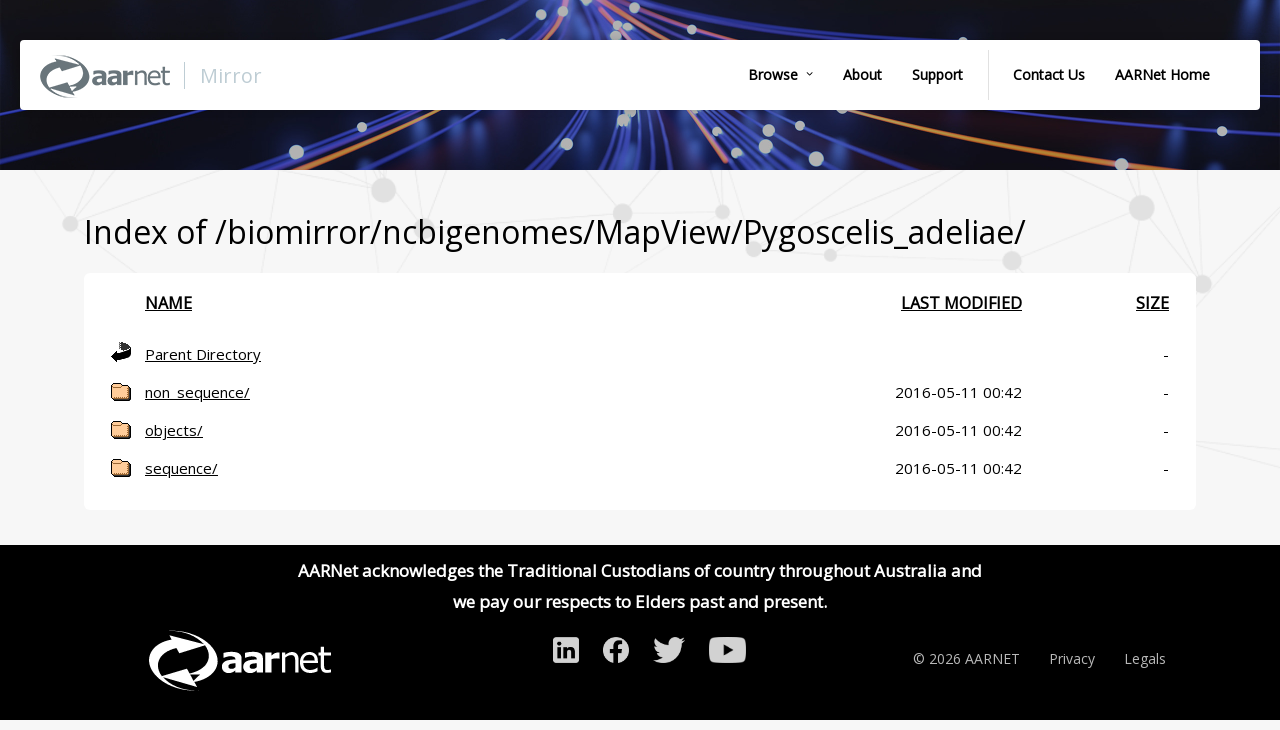

--- FILE ---
content_type: text/html;charset=ISO-8859-1
request_url: http://biomirror.aarnet.edu.au/biomirror/ncbigenomes/MapView/Pygoscelis_adeliae/
body_size: 6299
content:
<!DOCTYPE html>
<!--[if lt IE 7]>      <html class="no-js lt-ie9 lt-ie8 lt-ie7"> <![endif]-->
<!--[if IE 7]>         <html class="no-js lt-ie9 lt-ie8"> <![endif]-->
<!--[if IE 8]>         <html class="no-js lt-ie9"> <![endif]-->
<!--[if IE 9]>         <html class="no-js lt-ie10"> <![endif]-->
<!--[if gt IE 8]><!--> <html class="no-js"> <!--<![endif]-->
  <head>
    <meta charset="utf-8">
    <meta http-equiv="Content-Type" content="text/html; charset=utf-8" />
    <meta name="description" content="AARNet's CDN. Hundreds of archives. Nearly 100 petabytes downloaded." />
    <meta name="keyword" content="AARNet archive; AARNet CDN" />
    <meta name="viewport" content="width=device-width, initial-scale=1">
    <meta name="apple-mobile-web-app-capable" content="yes">
    <meta name="apple-mobile-web-app-status-bar-style" content="black" />
    <title>AARNet Mirror</title>
    <link rel="shortcut icon" href="/images/touch-icon.png" />
    <link rel="apple-touch-icon-precomposed" href="/images/touch-icon.png" />
    <link rel="alternate" type="application/rss+xml" title="mirror.AARNet.edu.au content updates" href="http://mirror.aarnet.edu.au/updates/index.rss" />
	  <link href="https://fonts.googleapis.com/css?family&#61;Open%20Sans" rel="stylesheet" />
    <link rel="stylesheet" href="/css/font.css" />
    <link rel="stylesheet" href="/css/mirror-styles.css" />
  </head>
  <body>
    <div class="page-wrap">
		<div class="header-wrap">
		
		<div class="header-internal">

			<div class="header-menu">

				<div class="main-logo">
					<a href="http://mirror.aarnet.edu.au"><img src="/images/aarnet-logo-portal.png" alt="AARNet" class="aarnet-header-logo" />
					<span aria-hidden="true" class="portal-header-name">Mirror</span></a>					
				</div>

				<div class="main-menu">
					<a class="menu-item dropdown-menu" href="http://mirror.aarnet.edu.au/pub/">Browse</a>
					<div class="dropdown-wrap">
						<div class="dropdown-content">
						  <a href="http://mirror.aarnet.edu.au/pub/">Mirror</a>
						  <a href="http://biomirror.aarnet.edu.au/">Biomirror</a>
						  </div></div>
					<a class="menu-item" href="http://mirror.aarnet.edu.au/about.html">About</a>
					<a class="menu-item" href="https://support.aarnet.edu.au/hc/en-us/categories/202837867-Mirror" target="_blank">Support</a>
					<div class="divider"></div>
					<a class="menu-item" href="https://www.aarnet.edu.au/contact-us" target="_blank">Contact Us</a>					
					<a class="menu-item" href="https://www.aarnet.edu.au" target="_blank">AARNet Home</a>
				</div>
				
				<input class="side-menu" type="checkbox" id="side-menu" />
				<label class="hamb" for="side-menu"><span class="hamb-line"></span></label>
				
				<nav class="nav">
					<ul class="menu"><li><a href="http://mirror.aarnet.edu.au/pub/">Browse Mirror</a></li><li><a href="http://biomirror.aarnet.edu.au/">Browse BioMirror</a></li><li><a href="http://mirror.aarnet.edu.au/about.html">About</a></li><li><a href="https://support.aarnet.edu.au/hc/en-us/categories/202837867-Mirror" target="_blank">Support</a></li><li><a href="https://www.aarnet.edu.au/contact-us" target="_blank">Contact Us</a></li><li><a href="https://www.aarnet.edu.au" target="_blank">AARNet Home</a></li></ul>
				</nav>

			</div>
			
			
		</div>
	
	</div>
		<div class="main-background-wrap">
		<div class="container-wrap">
    <div class="content-body">

	<H1 class="path">Index of /biomirror/ncbigenomes/MapView/Pygoscelis_adeliae/</H1>
	
<!-- End of header -->

  <table>
   <tr><th valign="top"><img src="/icons/blank.gif" alt="[ICO]"></th><th><a href="?C=N;O=D">Name</a></th><th><a href="?C=M;O=A">Last modified</a></th><th><a href="?C=S;O=A">Size</a></th></tr>
   <tr><th colspan="4"><hr></th></tr>
<tr><td valign="top"><img src="/icons/back.gif" alt="[PARENTDIR]"></td><td><a href="/biomirror/ncbigenomes/MapView/">Parent Directory</a></td><td>&nbsp;</td><td align="right">  - </td></tr>
<tr><td valign="top"><img src="/icons/folder.gif" alt="[DIR]"></td><td><a href="non_sequence/">non_sequence/</a></td><td align="right">2016-05-11 00:42  </td><td align="right">  - </td></tr>
<tr><td valign="top"><img src="/icons/folder.gif" alt="[DIR]"></td><td><a href="objects/">objects/</a></td><td align="right">2016-05-11 00:42  </td><td align="right">  - </td></tr>
<tr><td valign="top"><img src="/icons/folder.gif" alt="[DIR]"></td><td><a href="sequence/">sequence/</a></td><td align="right">2016-05-11 00:42  </td><td align="right">  - </td></tr>
   <tr><th colspan="4"><hr></th></tr>
</table>
</div>
</div>
</div>
</div>
	  
   <footer class="footer">
		<div class="footer-internal">
			<div class="acknowledgement">
				<p>AARNet acknowledges the Traditional Custodians of country throughout Australia and we pay our respects to Elders past and present.</p>
			</div>
			<div class="footer-bottom">
				
				<div class="row">
					<div class="column">
						<a href="https://aarnet.edu.au" target="_blank" rel="noopener noreferrer">
						<img src="/images/AARNet_logo_white.svg" alt="AARNet" class="aarnet-footer-logo" /></a>
					</div>
					<div class="column footer-socials">
						<a href="http://www.linkedin.com/company/aarnet" target="_blank" rel="noopener noreferrer">
							<img src="/images/linkedin.png" alt="AARNet on LinkedIn" />
						</a>
						<a href="https://www.facebook.com/aarnetNEWS" target="_blank" rel="noopener noreferrer">
							<img src="/images/facebook-01.png" alt="AARNet on Facebook" />
						</a>
						<a href="https://twitter.com/AARNet" target="_blank" rel="noopener noreferrer">
							<img src="/images/twitter.png" alt="AARNet on Twitter" />
						</a>
						<a href="https://www.youtube.com/user/aarnetvideo" target="_blank" rel="noopener noreferrer">
							<img src="/images/youtube.png" alt="AARNet on Youtube" />
						</a>
					</div>
					<div class="column footer-links">
						&copy; <script>document.write(new Date().getFullYear());</script> AARNET
						<a href="https://www.aarnet.edu.au/privacy-policy" target="_blank" rel="noopener noreferrer">Privacy</a>
						<a href="https://www.aarnet.edu.au/legals" target="_blank" rel="noopener noreferrer">Legals</a>
					</div>
				</div>
			</div>
		</div>
		
    </footer>		
	  
    <script src="/js/compiled.js"></script>
  </body>
</html>



--- FILE ---
content_type: text/css
request_url: http://biomirror.aarnet.edu.au/css/mirror-styles.css
body_size: 15416
content:
html, body {
            margin: 0px;
            font-family: 'Open Sans', sans-serif;
            height: 100vh;
			min-height: 100vh;
        }

body {
	overflow-y: scroll;
	background-color: #F7F7F7;
}

* { 
	padding: 0; 
	margin: 0;
box-sizing: border-box;}

#container {
  min-height: 100%;
  margin: 0 auto;
  padding-bottom: 44px;
  width: 100%;
}

.footer_site_info {
  padding: 0;
}
#footer_nav ul {
  height: 22px;
  overflow: hidden;
}
#footer_nav ul li a.footer_segment {
  font-size: 0.8em;
  position: relative;
  zoom: 1;
  border: 0px;
  box-sizing: border-box;
  padding: 11px 20px;
}

.page_footer {
  height: 44px;
  margin-top: -44px;
  position: relative;
  clear:both;
  width: 100%;
  bottom: 0;
  left: 0;
}

.content-body table,
.content-body table td,
.content-body table tr,
.content-body table th {
  background: #FFFFFF;
  border: none !important;
  padding: 5px !important;
  color: #000 !important;
	border-radius: .375rem;
}

.content-body table {
	width: 100%;
}

.content-body table th:nth-child(1) {
  width: 32px;
  max-width: 32px;
}
.content-body table th:nth-child(2) {
  text-align: left;
}
.content-body table th:nth-child(3),
.content-body table th:nth-child(4) {
  text-align: right;
}
.content-body table th hr {
  display: none !important;
}


.btn_slim {
  height: 30px;
  padding-left: 50px;
  padding-right: 50px;
}
.help_spacer {
  min-height: 100px;
}
.font_help_footer {
  text-align: center;
  font-weight: normal;
}
.font_help_footer a {
  color: #ff9302;
  text-decoration: none;
}
.span_aaf {
  color: #fff; vertical-align: middle; line-height: normal;
}
.div_aaf {
  text-align: right; padding-top: 5px; line-height: 45px;
}
.error_text span {
  color: red;
  font-weight: bold;
}

hr {
  border: 0;
  background-color: #fff !important;
  margin: 10px 0;
}
pre {
  font-family: "Consolas", monospace, serif;
}
pre img {
  padding: 0.25rem 0 !important;
}

ul.popular-list {
    list-style: none;
    display: block;
    margin: 0 auto;
    padding: 0;
}

ul.popular-list li {
    display: table;
    height: 6rem;
    background: #FFFFFF;
    margin-bottom: 20px;
    overflow: hidden;
    text-align: center;
    float: left;
    font-weight: normal;
	    border-radius: .375rem;
	transition: all 300ms ease-in-out;
	    filter: drop-shadow(0 .375rem .375rem rgba(0,0,0,.2));
}

.popular-list li:hover {
	transition: all 300ms ease-in-out;
    filter: drop-shadow(0 0 6px rgba(0,0,0,.2)) drop-shadow(0 6px 6px rgba(0,0,0,.2));
}
ul.popular-list li a:link,
ul.popular-list li a:active,
ul.popular-list li a:visited {
    display: table-cell;
    vertical-align: middle;
	color: rgba(12, 81, 100, 1);
    padding: 11px;
    width: 100%;
    height: 100%;
    font-size: 18px;
    text-decoration: none;
	transition: all 300ms ease-in-out;
}
ul.popular-list li a:hover {
    color: #71C7F0;
	transition: all 300ms ease-in-out;
}

ul.popular-list li:last-of-type {
	margin-bottom: 80px;
}

@media screen AND (max-width: 810px) {
  .hide_for_zoom {
    display: none !important;
  }
  .font_type_1 {
    font-size: 2em !important;
  }
}

/* NEW */


	
		ul{
			list-style: none;
		}
	
	
		.page-wrap {
			min-height: 100%;
			padding-bottom: 210px;
		}

.main-background-wrap {
	width: 100%;
			background: url("/images/hero-cards-background-v5.png");
	background-position: top -10.3125rem center;
			background-repeat: no-repeat;
			background-size: 106.25rem auto;
}
	
        .container-wrap {
			margin-bottom: 10px;
        }

.mirror-home-squares {
	padding-top: 20px;
	 width: 100%;
	margin-bottom: 10px;
}
		
        .content-body {
			padding: 4rem 0;
			width: 90%;
        }
        
        .content, .footer-internal, .container, .content-body {
            /*customize position*/
            display: block;
			max-width: 77.5rem;
			padding: 0 1.25rem;
			margin: 0 auto;
        }



        h1 {
            padding-top: 40px;
            padding-bottom: 20px;
            font-weight: normal;
        }

p {
	font-size: 17px;
}

        .content-body p {
			font-size: .9375rem;
			line-height: 1.5rem;
			margin-bottom: 1.875rem;
        }

a, a:visited, a:active, a:focus {
	    color: #f47920;
	text-decoration: underline;
}

a:hover {
	text-decoration: none;
}
	
		.header-wrap {
			background: url("/images/online-portal-header.jpg");
			display: block;
			min-height: 10.625rem;
			background-position: 50%;
			background-repeat: no-repeat;
			background-size: cover;
		}
	
		.header-internal {
			
			width: calc(100% - 2.5rem);
		}

		.header-menu {
			display: block;
			background: #FFFFFF;
			border-radius: .25rem;
			max-height: 4.375rem;
			width: calc(100% - 2.5rem);
			margin: 2.5rem 0 0 1.25rem;
			padding: 0px 1.25rem;
			box-shadow: 0 0 0.5rem rgb(0 0 0 / 15%);
    		position: fixed;
    		transition: background-color .3s cubic-bezier(.5,0,.5,1),opacity .3s cubic-bezier(.5,0,.5,1);
			z-index: 1002;
		}

		.main-logo {
			float: left;
			position: relative;
			padding-top: 15px;
		}

.main-logo a, .main-logo a:visited, .main-logo a:active {
    text-decoration: none;
    color: #BECDD4;
}

.main-logo a:hover {
    color: #69747A;
}

		.main-menu {
			float: right;
			display: flex;
			
		}
	
		a.menu-item {
			cursor: pointer;
			font-size: .875rem;
			margin-right: 1.875rem;
    		position: relative;
			color: #000;
			text-decoration: none;
			line-height: 4.375rem;
			-webkit-tap-highlight-color: rgba(0,0,0,.1);
    		transition-duration: .3s;
			transition-property: background-color,color,opacity,border,border-color,background-position,outline,box-shadow,border-bottom,text-decoration,left,top,transform,-webkit-text-decoration;
			transition-timing-function: cubic-bezier(.5,0,.5,1);
			transform-origin: center center;
			font-weight: bold;
		}
	
		a.menu-item:hover {
			color: #f47920;
			
		}
	
		a.menu-item:hover:before {
			background-color: #f47920;
			bottom: 0;
			content: "";
			display: block;
			height: 2px;
			height: 0.125rem;
			left: 0;
			position: absolute;
			width: 100%;	
			box-sizing: border-box;
		}
	
		.divider {
			position: relative;
			margin-left: 20px;
		}
	
		.divider:before {
			background-color: #e1e1e1;
			content: "";
			display: block;
			height: 3.125rem;
			left: -1.5625rem;
			position: absolute;
			top: 0.625rem;
			width: 0.0625rem;
		}
	
		.top-menu {
			float: right;
			color: #FFFFFF;
			margin-top: 15px;
		}
	
		a.top-menu-item {
			color: #FFFFFF;
			text-transform: uppercase;
			text-decoration: none;
		}
	
		a.top-menu-item:hover {
			text-decoration: underline;
		}
		
		.main-text {
			text-align: center;
		}
	
        .button {
            width: 100%;
            padding: 50px;
            display: inline-block;
            text-align: center;
            margin: 10px;
            transition: .3s ease;
			text-decoration: none;
			border-radius: .375rem;
			color: #FFFFFF;
        }
	
		.button.staff-login {
			background-color: #0C5164;
		}
	
		.button.non-aarnet-login {
			background-color: #887EBB;
		}
	
		.button.download-client {
			background-color: #7BAE92;
		}
	
		.button:hover {
			text-decoration: underline;
			color: #FFFFFF;
			background-color: #F7941D;
		}
	
        .btn-text {
            color: #FFFFFF;   /*customize button font color */
            font-size: 1.5rem;
			text-transform: uppercase;
        }
        .made-with {
            padding-top: 15px;
            padding-bottom: 0;
            margin-bottom: 0;
        }
        .made-with a {
            text-decoration: underline;
        }
        .right {
            margin-left: 15px;
        }
        .right > span{
            display: block;
        }

        .zoom-logo {
            width: 400px;
            height: 147px;
        }
        .footer {
            text-align: center;
            background-color: #000000;
			width: 100%;
			position: relative;
			clear: both;
			margin-top: -185px;
			padding-bottom: 20px;
        }
	
        .footer a {
            font-size: 14px;
            font-weight: normal;
            font-style: normal;
            font-stretch: normal;
            line-height: normal;
            letter-spacing: normal;
			text-decoration: none;
        }
	
		.footer-links {
			color: #b8b8b8;
			line-height: 4rem;
			font-size: .875rem;
		}
	
		.footer-links a, .footer-links a:visited, .footer-links a:active {			
			color: #b8b8b8;		
			text-decoration: none;
			margin-left: 1.5625rem;
		}
	
		.footer-links a:hover {
			opacity: .8;
		}
	
		.acknowledgement {
			color: #FFFFFF;
			line-height: 1.875;
			margin: 0 auto;
			max-width: 43rem;
			font-size: 1.125rem;
			font-weight: bold;
			padding-top: 10px;
		}
	
		.footer-bottom {
			position: relative;
			display: block;
		}
	
		.footer-logo {
			width: 33%;
			position: relative;
		}
	
		.aarnet-footer-logo {
			width: 200px;
		}
	
		.footer-socials img {
			max-height: 36px;
			margin-left: 20px;
			padding-top: 10px;
		}

		.footer-socials img:hover {
			opacity: 0.9;
		}
	
		* {
		  box-sizing: border-box;
		}

		.column {
		  float: left;
		  width: 33.33%;
		  padding: 10px;
		}
	
		.column.main-buttons {
			margin-bottom: 80px;
		}

		.row:after {
		  content: "";
		  display: table;
		  clear: both;
		}

		/* STATUS PAGE */

		.layout-content.status.status-index .page-status {
			border: 0px;
			text-shadow: 0px;
			margin-bottom: 50px;
			margin-top: 20px;
		}

		.layout-content.status.status-index .components-section .components-container.one-column .component-container:nth-child(odd) {
			background-color: #F7F7F7;
		}

		.subscribe-button {
			position:relative;
			border: 2px solid #71C7F0; 
			border-radius: 4px; 
			padding: 0.75rem 1.25rem;
			background-color:#71C7F0;
			float: right;
			clear: both;
		}

		.subscribe-button:hover {
			border: 2px solid #F7941D;
			background-color:#F7941D;
		}

.portal-header-name {
			position: relative;
			left: 10px;
			font-size: 20px;
			top: -15px;
			border-left: 1px solid #BECDD4;
			padding-left: 15px;
		}

@media screen and (min-width: 820px) {
	.dropdown-menu {
  position: relative;
  display: inline-block;
		    padding-right: 15px;
}
	
	.dropdown-wrap {
  display: none;
  position: absolute;
  min-width: 160px;
  z-index: 1;
		top: 70px;
		padding-top: 10px;
}

.dropdown-content {
  background-color: #f9f9f9;
box-shadow: 0 0 0.5rem rgb(0 0 0 / 15%);
border-radius: .25rem;
}

.dropdown-content a {
  color: black;
  padding: 12px 16px;
  text-decoration: none;
  display: block;
}

.dropdown-content a:first-of-type:hover 
	{
		background-color: #f1f1f1;
		border-radius: .25rem .25rem 0 0;
	}
	
.dropdown-content a:nth-of-type(2):hover 
	{
		background-color: #f1f1f1;
		border-radius: 0 0 .25rem .25rem;
	}

.dropdown-menu:hover + .dropdown-wrap, .dropdown-wrap:hover {
  display: block;
}
	
	
.side-menu, .nav {
			display: none;
		}
			
	
	.dropdown-menu:after {
    background-image: url([data-uri]);
    background-position: 50%;
    background-repeat: no-repeat;
    background-size: contain;
    content: "";
    height: 4px;
    height: .25rem;
    position: absolute;
    right: 0;
    top: 32px;
    top: 2rem;
    width: 8px;
    width: .5rem;
	
}
	
	
}


        @media screen and (max-width: 820px) {
			
			.page-wrap {
				min-height: auto;
				height: auto;

			}
			
			.portal-header-name {
				top: -41px;
				left: 145px;
				display: block;
				width: 90px;
			}
			
			.subscribe-button {
				float: none;
				width: 100%;
				text-align: center;
			}
			
			.top-menu {
				float: none;
				display: block;
				text-align: center;
				width: 100%;
				margin: 0 0 0 1.25rem;
				padding-top: 15px;
			}
			
			.main-menu {
				display: none;
			}
			
			.header-menu {
				margin-top: 2.6rem;
			}
			
            .column {
			  float: none;
			  width: 100%;
			  padding: 0px;
			}
			
			.button {
				margin: 0px;
				margin-bottom: 20px;
			}
			
			.column.main-buttons {
				margin-bottom: 0px;
			}
			
			
			
			/* MOBILE MENU */
			
			
			
			
			/* Nav menu */
				.nav{
					position: fixed;
					background-color: #FFFFFF;
					overflow: hidden;
					top: 125px;
					right: 20px;
					box-shadow: 0 0 0.5rem rgb(0 0 0 / 15%);
					border-radius: .25rem;
					width: calc(100% - 2.5rem);
				}
			
				ul.menu {
					padding-left: 0px;
					margin: 0px;

				}
				.menu a{
					display: block;
					padding: 20px;
					color: #F7941D;
					text-decoration: none;
				}
				.menu a:hover{
					background-color: #F9F9F9;
				}
				.nav{
					max-height: 0;
					transition: max-height .5s ease-out;
				}
			
			/* Menu Icon */
				.hamb{
					cursor: pointer;
					float: right;
					padding: 35px 20px;
				}/* Style label tag */
			
				.hamb-line {
					background: #000000;
					display: block;
					height: 3px;
					position: relative;
					width: 35px;

				} /* Style span tag */

				.hamb-line::before,
				.hamb-line::after{
					background: #000000;
					content: '';
					display: block;
					height: 100%;
					position: absolute;
					transition: all .2s ease-out;
					width: 100%;
				}
				.hamb-line::before{
					top: 8px;
				}
				.hamb-line::after{
					top: -8px;
				}

				.side-menu {
					display: none;
				} /* Hide checkbox */
			
				/* Toggle menu icon */
				.side-menu:checked ~ nav{
					max-height: 100%;
				}
				.side-menu:checked ~ .hamb .hamb-line {
					background: transparent;
				}
				.side-menu:checked ~ .hamb .hamb-line::before {
					transform: rotate(-45deg);
					top:0;
				}
				.side-menu:checked ~ .hamb .hamb-line::after {
					transform: rotate(45deg);
					top:0;
				}
			
        }


@media screen and (max-width: 768px) {
	
			ul.popular-list li {
				width: 100%;
				margin-left: 0px;
			}
}

@media screen and (min-width: 769px) {

ul.popular-list li {
		width: 48%;
		margin-right: 4%;
	}
	
	ul.popular-list li:nth-of-type(even) {
		margin-right: 0;
	}
	
	.content-body table {
	padding: 10px 20px 10px 20px !important;
}
	
}

@media screen and (min-width: 980px) {

ul.popular-list li {
		width: 32%;
		margin-right: 2%;
	}
	
	ul.popular-list li:nth-of-type(even) {
		margin-right: 2%;
	}
	
	ul.popular-list li:nth-of-type(3n+0) {
		margin-right: 0;
	}
	
}

@media screen and (min-width: 1200px) {
	ul.popular-list li {
    width: 22%;
    margin-right: 4%;
}
	
	ul.popular-list li:nth-of-type(even) {
		margin-right: 4%;
	}
	
	ul.popular-list li:nth-of-type(3n+0) {
		margin-right: 4%;
	}

ul.popular-list li:nth-of-type(4n+0) {
	margin-right: 0px;
}
}

/* NEW TABLE STYLES */

.content-body table th {
    font-size: 16px;
    font-weight: 600;
    text-transform: uppercase;
}

.content-body table td {
	font-size: 15px;
}

.content-body table th a, .content-body table th a:visited, .content-body table th a:active, .content-body table th a:focus, .content-body table td a, .content-body table td a:visited, .content-body table td a:active, .content-body table td a:focus {
	color: #000;
}

.content-body table th a:hover, .content-body table td a:hover {
	text-decoration: none;
}

.content-body table tr {
	margin-left: 10px;
	margin-right: 10px;
}